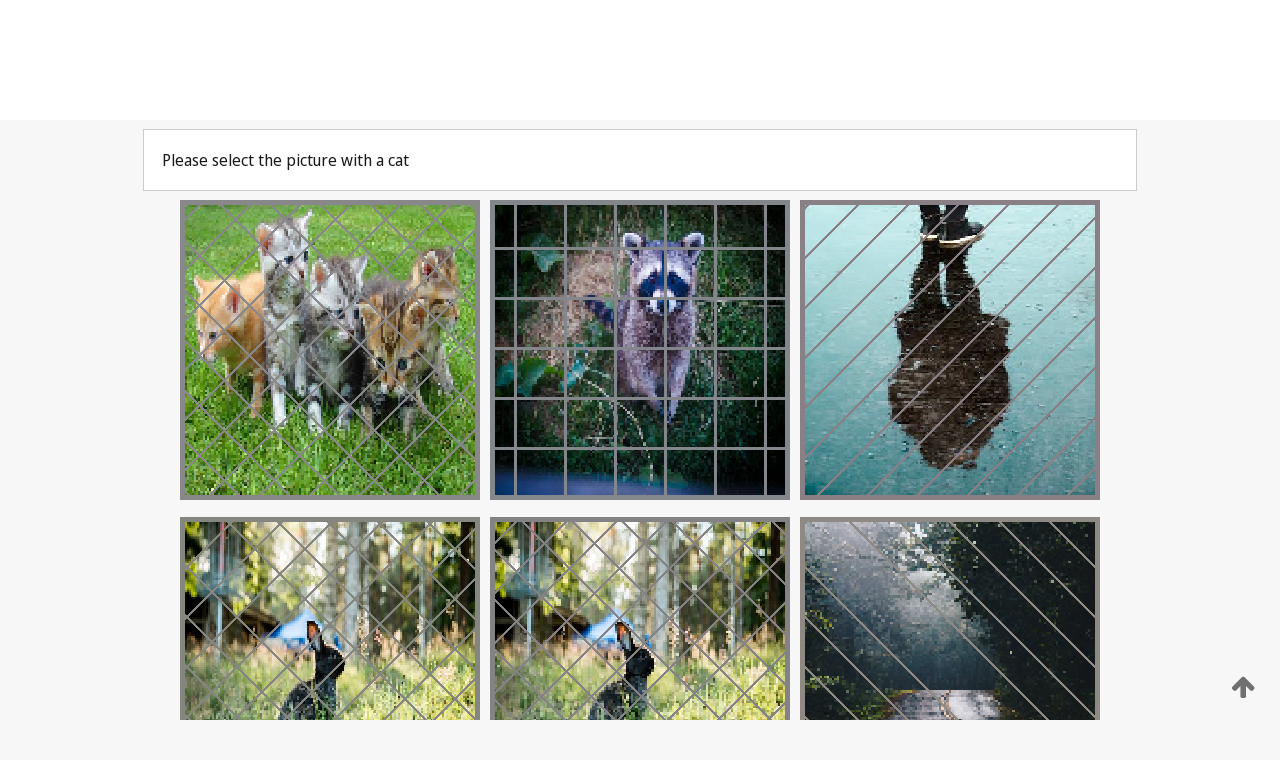

--- FILE ---
content_type: text/html;charset=UTF-8
request_url: https://patentscope.wipo.int/search/en/WO2016190525
body_size: 400894
content:
<!DOCTYPE html>
<html xmlns="http://www.w3.org/1999/xhtml"><head id="j_idt2">
	<meta http-equiv="X-UA-Compatible" content="IE=edge" />
	<meta lang="en" http-equiv="Content-Type" content="text/html;charset=utf-8" charset="utf-8" />

	
	<meta name="viewport" content="width=device-width, initial-scale=1.0, minimum-scale=1.0, maximum-scale=1.0" />
	
	<meta name="apple-mobile-web-app-capable" content="yes" />
	
	<meta name="apple-mobile-web-app-status-bar-style" content="black-translucent" />
		<meta name="Description" content="This patent search tool allows you not only to search the PCT database of about 2 million International Applications but also the worldwide patent collections. This search facility features: flexible search syntax; automatic word stemming and relevance ranking; as well as graphical results." />
		<meta name="Cache-Control" content="no-cache,no-store,must-revalidate" />
		<meta name="Expires" content="0" />
		<meta name="Pragma" content="no-cache" />
	
	<title>WIPO - Search International and National Patent Collections</title><link type="text/css" rel="stylesheet" href="/search/javax.faces.resource/theme.css.jsf?ln=primefaces-wipo" /><link type="text/css" rel="stylesheet" href="/search/javax.faces.resource/primefaces/fa/font-awesome.css.xhtml" /><script type="text/javascript" src="/search/javax.faces.resource/omnifaces.js.jsf;jsessionid=12AE3B68C9590F7378E92E96A694D12C.wapp2nC?ln=omnifaces&amp;v=2.6.9"></script><link type="text/css" rel="stylesheet" href="/search/javax.faces.resource/css/components.css.jsf;jsessionid=12AE3B68C9590F7378E92E96A694D12C.wapp2nC?ln=w-ps-cc" /><link type="text/css" rel="stylesheet" href="/search/javax.faces.resource/css/components.css.jsf;jsessionid=12AE3B68C9590F7378E92E96A694D12C.wapp2nC?ln=ps-cc" /><link type="text/css" rel="stylesheet" href="/search/javax.faces.resource/css/common/common.css.jsf;jsessionid=12AE3B68C9590F7378E92E96A694D12C.wapp2nC" /><link type="text/css" rel="stylesheet" href="/search/javax.faces.resource/css/common/primefaces-custom.css.jsf;jsessionid=12AE3B68C9590F7378E92E96A694D12C.wapp2nC" /><link type="text/css" rel="stylesheet" href="/search/javax.faces.resource/css/common/wfaces-custom.css.jsf;jsessionid=12AE3B68C9590F7378E92E96A694D12C.wapp2nC" /><link type="text/css" rel="stylesheet" href="/search/javax.faces.resource/css/wipo/ps-ulf-compatibility.css.jsf;jsessionid=12AE3B68C9590F7378E92E96A694D12C.wapp2nC" /><link type="text/css" rel="stylesheet" href="/search/javax.faces.resource/primefaces/components.css.xhtml;jsessionid=12AE3B68C9590F7378E92E96A694D12C.wapp2nC" /><script type="text/javascript" src="/search/javax.faces.resource/primefaces/jquery/jquery.js.xhtml;jsessionid=12AE3B68C9590F7378E92E96A694D12C.wapp2nC"></script><script type="text/javascript" src="/search/javax.faces.resource/primefaces/core.js.xhtml;jsessionid=12AE3B68C9590F7378E92E96A694D12C.wapp2nC"></script><script type="text/javascript" src="/search/javax.faces.resource/primefaces/components.js.xhtml;jsessionid=12AE3B68C9590F7378E92E96A694D12C.wapp2nC"></script><script type="text/javascript" src="/search/javax.faces.resource/primefaces/jquery/jquery-plugins.js.xhtml;jsessionid=12AE3B68C9590F7378E92E96A694D12C.wapp2nC"></script><script type="text/javascript" src="/search/javax.faces.resource/jsf.js.jsf;jsessionid=12AE3B68C9590F7378E92E96A694D12C.wapp2nC?ln=javax.faces"></script><style type="text/css">
		/*	When the drawerTriggering element has a top/bottom padding/margin (as the mainmenu items), 
			the position of the drawer must be updated correspondignly.*/
		.settings-drawer.b-drawer.wf-drawer-fix-position {
			top: -0.75rem;
		}	
	</style><style type="text/css">
		/*	When the drawerTriggering element has a top/bottom padding/margin (as the mainmenu items), 
			the position of the drawer must be updated correspondignly.*/
		.feedback-drawer.b-drawer.wf-drawer-fix-position {
			top: -0.75rem;
		}
		
		.feedback-message {
			margin-top: 1rem;
		}
	</style><style type="text/css">
		/*	When the drawerTriggering element has a top/bottom padding/margin (as the mainmenu items), 
			the position of the drawer must be updated correspondignly.*/
		.feedback-drawer.b-drawer.wf-drawer-fix-position {
			top: -0.75rem;
		}
	</style><script type="text/javascript">if(window.PrimeFaces){PrimeFaces.settings.locale='en';}</script>
		<link href="/search/javax.faces.resource/w/css/wfaces.css.xhtml?v=1.0&amp;b=" rel="stylesheet" />




	<script>
		var APP_CTX='/search';
	</script>
		<script src="/search/javax.faces.resource/w/js/wfaces.js.xhtml?v=1.0&amp;b="></script><script type="text/javascript">
		epctmsg.lbl_designations_specific="Specific";
		epctmsg.lbl_designations_none="None";
		epctmsg.lbl_designations_all="All";
		epctmsg.lbl_designations_changeSelec="Change selection";
		epctmsg.lbl_designations_chooseDesig="Choose specific designations";
		epctmsg.no_results_text="No match for:";
	</script><script type="text/javascript" src="/search/javax.faces.resource/js/psa.js.jsf;jsessionid=12AE3B68C9590F7378E92E96A694D12C.wapp2nC"></script>
			<script src="https://webcomponents.wipo.int/polyfills/webcomponents-loader.js"></script>
	  		
	  		<script src="https://webcomponents.wipo.int/wipo-navbar/wipo-navbar.js"></script><script type="text/javascript" src="/search/javax.faces.resource/js/components.js.jsf;jsessionid=12AE3B68C9590F7378E92E96A694D12C.wapp2nC?ln=w-ps-cc"></script></head><body dir="ltr">
<div class="wf-overlayPanel"></div><div id="pageBlockUI" class="ui-blockui-content ui-widget ui-widget-content ui-corner-all ui-helper-hidden ui-shadow">
	<div class="b-infobox b-infobox--has-spinner">
	  <h4 class="b-infobox__title">
	    Processing
	  </h4>
	  <div class="b-infobox__text">
	    <p>
	    	Please wait...
	    </p>
	  </div>
	</div></div><script id="pageBlockUI_s" type="text/javascript">$(function(){PrimeFaces.cw("BlockUI","widget_pageBlockUI",{id:"pageBlockUI",block:"@(.b-page)"});});</script>
<div class="b-page b-page--application">
	<div class="b-navigation b-navigation--has-close"><wipo-navbar appId='app-0072' applicationName='PATENTSCOPE' applicationLink='/search/en' applicationCategory='patents' login='/search/wiposso/login' logout='/search/wiposso/logout' sso='unauthenticated' language='en' languageOptions='[{"code":"en","name":null,"link":null,"targetTab":null},{"code":"fr","name":null,"link":"/search/fr/detail.jsf?docId=WO2016190525","targetTab":null},{"code":"de","name":null,"link":"/search/de/detail.jsf?docId=WO2016190525","targetTab":null},{"code":"es","name":null,"link":"/search/es/detail.jsf?docId=WO2016190525","targetTab":null},{"code":"pt","name":null,"link":"/search/pt/detail.jsf?docId=WO2016190525","targetTab":null},{"code":"ru","name":null,"link":"/search/ru/detail.jsf?docId=WO2016190525","targetTab":null},{"code":"ja","name":null,"link":"/search/ja/detail.jsf?docId=WO2016190525","targetTab":null},{"code":"zh","name":null,"link":"/search/zh/detail.jsf?docId=WO2016190525","targetTab":null},{"code":"ko","name":null,"link":"/search/ko/detail.jsf?docId=WO2016190525","targetTab":null},{"code":"ar","name":null,"link":"/search/ar/detail.jsf?docId=WO2016190525","targetTab":null}]' userOptions='[{"code":null,"name":"SESSION QUERIES","link":"/search/en/reg/user_session_queries.jsf","targetTab":"_self"},{"code":null,"name":"SAVED QUERIES ","link":"/search/en/reg/user_queries.jsf","targetTab":"_self"},{"code":null,"name":"MARKUSH BATCHES","link":"/search/en/chemc/batches.jsf","targetTab":"_self"},{"code":null,"name":"WATCHED APPLICATIONS","link":"/search/en/reg/watching.jsf","targetTab":"_self"}]' helpOptions='[{"code":"contact","name":null,"link":"https://www3.wipo.int/contact/en/area.jsp?area=patentscope-db","targetTab":null},{"code":"faq","name":null,"link":"https://www.wipo.int/patentscope/en/faqs_patentscope.html","targetTab":null}]' helpMore='[{"code":null,"name":"PATENTSCOPE USERS COMMUNITY","link":"https://www.linkedin.com/groups/9811620/","targetTab":"_blank"},{"code":null,"name":"PATENTSCOPE HELP","link":"/search/en/help/help.jsf","targetTab":"_self"},{"code":null,"name":"TERMS OF USE","link":"https://www.wipo.int/patentscope/en/data/terms_patentscope.html","targetTab":"_blank"},{"code":null,"name":"PRIVACY POLICY","link":"https://www.wipo.int/tools/en/privacy_policy-ipportal.html","targetTab":"_blank"}]' hide-search='true'><div style='background:black; height: 48px; width: 100%'></div></wipo-navbar>
		
		
		<div class="b-navigation-floater-bottom">
			<a class="fa fa-fw fa-arrow-up" style="text-decoration:none; float: right; color: #707070; font-size: 26px; margin: 20px;" onclick="wscrollToTop();"></a>
		</div>
		
	</div>


	
	
	
	<div id="popups">
	</div>
	
	
	
	
	<div class="c-left-watermark">
	</div><div class="ps-no-content">
<form id="psCaptchaForm" name="psCaptchaForm" method="post" action="/search/en/detail.jsf;jsessionid=12AE3B68C9590F7378E92E96A694D12C.wapp2nC?docId=WO2016190525" enctype="application/x-www-form-urlencoded">
<input type="hidden" name="psCaptchaForm" value="psCaptchaForm" />
<span id="psCaptchaPanel">
		
		<div class="b-step b-pointer-scope">
	 
			 <div class="b-step__content">
		    	
		    	<div class="b-step__content-top"><span id="pictures">
						
	<div class="b-view-panel    ">
		<div class="b-view-panel__content ">
			
			<div class="b-view-panel__fold-in">
				<div class="b-view-panel__section ">Please select the picture with a cat
				</div>
			</div>
		</div>
		
		<div class="b-view-panel__actions">
			<div class="b-view-panel__action-secondary">
			</div>
			<div class="b-view-panel__action-primary">
			</div>
		</div>


	</div>
				
				<div style="display: flex; justify-content: center;"><table id="graph">
<tbody>
<tr>
<td><a id="click1" href="#" class="ui-commandlink ui-widget" onclick="PrimeFaces.ab({s:&quot;click1&quot;,u:&quot;psCaptchaPanel&quot;,onst:function(cfg){$('#pictures').hide();}});return false;"><img id="image1" src="[data-uri]" alt="" class="ps-captcha-img" /></a></td>
<td><a id="click2" href="#" class="ui-commandlink ui-widget" onclick="PrimeFaces.ab({s:&quot;click2&quot;,u:&quot;psCaptchaPanel&quot;,onst:function(cfg){$('#pictures').hide();}});return false;"><img id="image2" src="[data-uri]" alt="" class="ps-captcha-img" /></a></td>
<td><a id="click3" href="#" class="ui-commandlink ui-widget" onclick="PrimeFaces.ab({s:&quot;click3&quot;,u:&quot;psCaptchaPanel&quot;,onst:function(cfg){$('#pictures').hide();}});return false;"><img id="image3" src="[data-uri]" alt="" class="ps-captcha-img" /></a></td>
</tr>
<tr>
<td><a id="click4" href="#" class="ui-commandlink ui-widget" onclick="PrimeFaces.ab({s:&quot;click4&quot;,u:&quot;psCaptchaPanel&quot;,onst:function(cfg){$('#pictures').hide();}});return false;"><img id="image4" src="[data-uri]" alt="" class="ps-captcha-img" /></a></td>
<td><a id="click5" href="#" class="ui-commandlink ui-widget" onclick="PrimeFaces.ab({s:&quot;click5&quot;,u:&quot;psCaptchaPanel&quot;,onst:function(cfg){$('#pictures').hide();}});return false;"><img id="image5" src="[data-uri]" alt="" class="ps-captcha-img" /></a></td>
<td><a id="click6" href="#" class="ui-commandlink ui-widget" onclick="PrimeFaces.ab({s:&quot;click6&quot;,u:&quot;psCaptchaPanel&quot;,onst:function(cfg){$('#pictures').hide();}});return false;"><img id="image6" src="[data-uri]" alt="" class="ps-captcha-img" /></a></td>
</tr>
</tbody>
</table>

			 	</div></span>
		    	</div>
		    	
		    	<div class="b-step__content-bottom">
		    	</div>
			 	
			 </div>
</div></span><input type="hidden" name="javax.faces.ViewState" id="j_id1:javax.faces.ViewState:0" value="-2142875588442218967:-6011718842874757212" autocomplete="off" />
</form></div>
	
	
	
	
	<div class="c-footer"> # - 
	</div>
</div><script type="text/javascript" id="j_idt83">
		if(typeof(load_w_scripts) != 'undefined') load_w_scripts();
	</script><script type="text/javascript" id="init_w_ps_components">
			load_w_ps_cc_scripts();
		</script><script type="text/javascript">OmniFaces.DeferredScript.add('/search/javax.faces.resource/js/components.js.jsf?ln=ps-cc');</script></body>
</html>